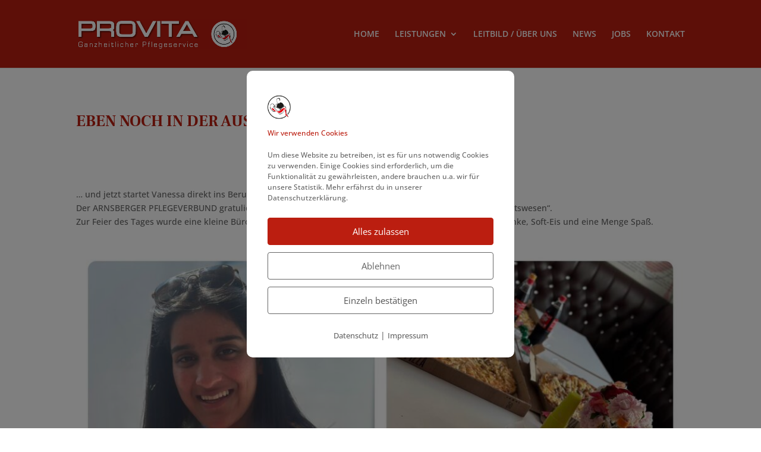

--- FILE ---
content_type: text/css
request_url: https://provita-pflegeservice.de/wp-content/uploads/gfonts_local/gfonts_local.css?ver=c14108eb2b5c1a764d065eba69338d3f
body_size: 548
content:
@font-face { font-family: "Frank Ruhl Libre";font-style: normal;font-weight: 300;font-display: swap;
						src: url("https://provita-pflegeservice.de/wp-content/uploads/gfonts_local/Frank_Ruhl_Libre/Frank_Ruhl_Libre_300.eot"); /* IE9 Compat Modes */
						src: url("https://provita-pflegeservice.de/wp-content/uploads/gfonts_local/Frank_Ruhl_Libre/Frank_Ruhl_Libre_300.eot?#iefix") format("embedded-opentype"), /* IE6-IE8 */
							 url("https://provita-pflegeservice.de/wp-content/uploads/gfonts_local/Frank_Ruhl_Libre/Frank_Ruhl_Libre_300.woff2") format("woff2"), /* Super Modern Browsers */
							 url("https://provita-pflegeservice.de/wp-content/uploads/gfonts_local/Frank_Ruhl_Libre/Frank_Ruhl_Libre_300.woff") format("woff"), /* Pretty Modern Browsers */
							 url("https://provita-pflegeservice.de/wp-content/uploads/gfonts_local/Frank_Ruhl_Libre/Frank_Ruhl_Libre_300.ttf")  format("truetype"), /* Safari, Android, iOS */
						 url("https://provita-pflegeservice.de/wp-content/uploads/gfonts_local/Frank_Ruhl_Libre/Frank_Ruhl_Libre_300.svg#svgFontName") format("svg"); /* Legacy iOS */ }
@font-face { font-family: "Frank Ruhl Libre";font-style: normal;font-weight: 500;font-display: swap;
						src: url("https://provita-pflegeservice.de/wp-content/uploads/gfonts_local/Frank_Ruhl_Libre/Frank_Ruhl_Libre_500.eot"); /* IE9 Compat Modes */
						src: url("https://provita-pflegeservice.de/wp-content/uploads/gfonts_local/Frank_Ruhl_Libre/Frank_Ruhl_Libre_500.eot?#iefix") format("embedded-opentype"), /* IE6-IE8 */
							 url("https://provita-pflegeservice.de/wp-content/uploads/gfonts_local/Frank_Ruhl_Libre/Frank_Ruhl_Libre_500.woff2") format("woff2"), /* Super Modern Browsers */
							 url("https://provita-pflegeservice.de/wp-content/uploads/gfonts_local/Frank_Ruhl_Libre/Frank_Ruhl_Libre_500.woff") format("woff"), /* Pretty Modern Browsers */
							 url("https://provita-pflegeservice.de/wp-content/uploads/gfonts_local/Frank_Ruhl_Libre/Frank_Ruhl_Libre_500.ttf")  format("truetype"), /* Safari, Android, iOS */
						 url("https://provita-pflegeservice.de/wp-content/uploads/gfonts_local/Frank_Ruhl_Libre/Frank_Ruhl_Libre_500.svg#svgFontName") format("svg"); /* Legacy iOS */ }
@font-face { font-family: "Frank Ruhl Libre";font-style: normal;font-weight: 700;font-display: swap;
						src: url("https://provita-pflegeservice.de/wp-content/uploads/gfonts_local/Frank_Ruhl_Libre/Frank_Ruhl_Libre_700.eot"); /* IE9 Compat Modes */
						src: url("https://provita-pflegeservice.de/wp-content/uploads/gfonts_local/Frank_Ruhl_Libre/Frank_Ruhl_Libre_700.eot?#iefix") format("embedded-opentype"), /* IE6-IE8 */
							 url("https://provita-pflegeservice.de/wp-content/uploads/gfonts_local/Frank_Ruhl_Libre/Frank_Ruhl_Libre_700.woff2") format("woff2"), /* Super Modern Browsers */
							 url("https://provita-pflegeservice.de/wp-content/uploads/gfonts_local/Frank_Ruhl_Libre/Frank_Ruhl_Libre_700.woff") format("woff"), /* Pretty Modern Browsers */
							 url("https://provita-pflegeservice.de/wp-content/uploads/gfonts_local/Frank_Ruhl_Libre/Frank_Ruhl_Libre_700.ttf")  format("truetype"), /* Safari, Android, iOS */
						 url("https://provita-pflegeservice.de/wp-content/uploads/gfonts_local/Frank_Ruhl_Libre/Frank_Ruhl_Libre_700.svg#svgFontName") format("svg"); /* Legacy iOS */ }
@font-face { font-family: "Frank Ruhl Libre";font-style: normal;font-weight: 900;font-display: swap;
						src: url("https://provita-pflegeservice.de/wp-content/uploads/gfonts_local/Frank_Ruhl_Libre/Frank_Ruhl_Libre_900.eot"); /* IE9 Compat Modes */
						src: url("https://provita-pflegeservice.de/wp-content/uploads/gfonts_local/Frank_Ruhl_Libre/Frank_Ruhl_Libre_900.eot?#iefix") format("embedded-opentype"), /* IE6-IE8 */
							 url("https://provita-pflegeservice.de/wp-content/uploads/gfonts_local/Frank_Ruhl_Libre/Frank_Ruhl_Libre_900.woff2") format("woff2"), /* Super Modern Browsers */
							 url("https://provita-pflegeservice.de/wp-content/uploads/gfonts_local/Frank_Ruhl_Libre/Frank_Ruhl_Libre_900.woff") format("woff"), /* Pretty Modern Browsers */
							 url("https://provita-pflegeservice.de/wp-content/uploads/gfonts_local/Frank_Ruhl_Libre/Frank_Ruhl_Libre_900.ttf")  format("truetype"), /* Safari, Android, iOS */
						 url("https://provita-pflegeservice.de/wp-content/uploads/gfonts_local/Frank_Ruhl_Libre/Frank_Ruhl_Libre_900.svg#svgFontName") format("svg"); /* Legacy iOS */ }
@font-face { font-family: "Frank Ruhl Libre";font-style: regular;font-weight: 400;font-display: swap;
						src: url("https://provita-pflegeservice.de/wp-content/uploads/gfonts_local/Frank_Ruhl_Libre/Frank_Ruhl_Libre_regular.eot"); /* IE9 Compat Modes */
						src: url("https://provita-pflegeservice.de/wp-content/uploads/gfonts_local/Frank_Ruhl_Libre/Frank_Ruhl_Libre_regular.eot?#iefix") format("embedded-opentype"), /* IE6-IE8 */
							 url("https://provita-pflegeservice.de/wp-content/uploads/gfonts_local/Frank_Ruhl_Libre/Frank_Ruhl_Libre_regular.woff2") format("woff2"), /* Super Modern Browsers */
							 url("https://provita-pflegeservice.de/wp-content/uploads/gfonts_local/Frank_Ruhl_Libre/Frank_Ruhl_Libre_regular.woff") format("woff"), /* Pretty Modern Browsers */
							 url("https://provita-pflegeservice.de/wp-content/uploads/gfonts_local/Frank_Ruhl_Libre/Frank_Ruhl_Libre_regular.ttf")  format("truetype"), /* Safari, Android, iOS */
						 url("https://provita-pflegeservice.de/wp-content/uploads/gfonts_local/Frank_Ruhl_Libre/Frank_Ruhl_Libre_regular.svg#svgFontName") format("svg"); /* Legacy iOS */ }
@font-face { font-family: "Open Sans";font-style: normal;font-weight: 300;font-display: swap;
						src: url("https://provita-pflegeservice.de/wp-content/uploads/gfonts_local/Open_Sans/Open_Sans_300.eot"); /* IE9 Compat Modes */
						src: url("https://provita-pflegeservice.de/wp-content/uploads/gfonts_local/Open_Sans/Open_Sans_300.eot?#iefix") format("embedded-opentype"), /* IE6-IE8 */
							 url("https://provita-pflegeservice.de/wp-content/uploads/gfonts_local/Open_Sans/Open_Sans_300.woff2") format("woff2"), /* Super Modern Browsers */
							 url("https://provita-pflegeservice.de/wp-content/uploads/gfonts_local/Open_Sans/Open_Sans_300.woff") format("woff"), /* Pretty Modern Browsers */
							 url("https://provita-pflegeservice.de/wp-content/uploads/gfonts_local/Open_Sans/Open_Sans_300.ttf")  format("truetype"), /* Safari, Android, iOS */
						 url("https://provita-pflegeservice.de/wp-content/uploads/gfonts_local/Open_Sans/Open_Sans_300.svg#svgFontName") format("svg"); /* Legacy iOS */ }
@font-face { font-family: "Open Sans";font-style: italic;font-weight: 300;font-display: swap;
						src: url("https://provita-pflegeservice.de/wp-content/uploads/gfonts_local/Open_Sans/Open_Sans_300italic.eot"); /* IE9 Compat Modes */
						src: url("https://provita-pflegeservice.de/wp-content/uploads/gfonts_local/Open_Sans/Open_Sans_300italic.eot?#iefix") format("embedded-opentype"), /* IE6-IE8 */
							 url("https://provita-pflegeservice.de/wp-content/uploads/gfonts_local/Open_Sans/Open_Sans_300italic.woff2") format("woff2"), /* Super Modern Browsers */
							 url("https://provita-pflegeservice.de/wp-content/uploads/gfonts_local/Open_Sans/Open_Sans_300italic.woff") format("woff"), /* Pretty Modern Browsers */
							 url("https://provita-pflegeservice.de/wp-content/uploads/gfonts_local/Open_Sans/Open_Sans_300italic.ttf")  format("truetype"), /* Safari, Android, iOS */
						 url("https://provita-pflegeservice.de/wp-content/uploads/gfonts_local/Open_Sans/Open_Sans_300italic.svg#svgFontName") format("svg"); /* Legacy iOS */ }
@font-face { font-family: "Open Sans";font-style: normal;font-weight: 500;font-display: swap;
						src: url("https://provita-pflegeservice.de/wp-content/uploads/gfonts_local/Open_Sans/Open_Sans_500.eot"); /* IE9 Compat Modes */
						src: url("https://provita-pflegeservice.de/wp-content/uploads/gfonts_local/Open_Sans/Open_Sans_500.eot?#iefix") format("embedded-opentype"), /* IE6-IE8 */
							 url("https://provita-pflegeservice.de/wp-content/uploads/gfonts_local/Open_Sans/Open_Sans_500.woff2") format("woff2"), /* Super Modern Browsers */
							 url("https://provita-pflegeservice.de/wp-content/uploads/gfonts_local/Open_Sans/Open_Sans_500.woff") format("woff"), /* Pretty Modern Browsers */
							 url("https://provita-pflegeservice.de/wp-content/uploads/gfonts_local/Open_Sans/Open_Sans_500.ttf")  format("truetype"), /* Safari, Android, iOS */
						 url("https://provita-pflegeservice.de/wp-content/uploads/gfonts_local/Open_Sans/Open_Sans_500.svg#svgFontName") format("svg"); /* Legacy iOS */ }
@font-face { font-family: "Open Sans";font-style: italic;font-weight: 500;font-display: swap;
						src: url("https://provita-pflegeservice.de/wp-content/uploads/gfonts_local/Open_Sans/Open_Sans_500italic.eot"); /* IE9 Compat Modes */
						src: url("https://provita-pflegeservice.de/wp-content/uploads/gfonts_local/Open_Sans/Open_Sans_500italic.eot?#iefix") format("embedded-opentype"), /* IE6-IE8 */
							 url("https://provita-pflegeservice.de/wp-content/uploads/gfonts_local/Open_Sans/Open_Sans_500italic.woff2") format("woff2"), /* Super Modern Browsers */
							 url("https://provita-pflegeservice.de/wp-content/uploads/gfonts_local/Open_Sans/Open_Sans_500italic.woff") format("woff"), /* Pretty Modern Browsers */
							 url("https://provita-pflegeservice.de/wp-content/uploads/gfonts_local/Open_Sans/Open_Sans_500italic.ttf")  format("truetype"), /* Safari, Android, iOS */
						 url("https://provita-pflegeservice.de/wp-content/uploads/gfonts_local/Open_Sans/Open_Sans_500italic.svg#svgFontName") format("svg"); /* Legacy iOS */ }
@font-face { font-family: "Open Sans";font-style: normal;font-weight: 600;font-display: swap;
						src: url("https://provita-pflegeservice.de/wp-content/uploads/gfonts_local/Open_Sans/Open_Sans_600.eot"); /* IE9 Compat Modes */
						src: url("https://provita-pflegeservice.de/wp-content/uploads/gfonts_local/Open_Sans/Open_Sans_600.eot?#iefix") format("embedded-opentype"), /* IE6-IE8 */
							 url("https://provita-pflegeservice.de/wp-content/uploads/gfonts_local/Open_Sans/Open_Sans_600.woff2") format("woff2"), /* Super Modern Browsers */
							 url("https://provita-pflegeservice.de/wp-content/uploads/gfonts_local/Open_Sans/Open_Sans_600.woff") format("woff"), /* Pretty Modern Browsers */
							 url("https://provita-pflegeservice.de/wp-content/uploads/gfonts_local/Open_Sans/Open_Sans_600.ttf")  format("truetype"), /* Safari, Android, iOS */
						 url("https://provita-pflegeservice.de/wp-content/uploads/gfonts_local/Open_Sans/Open_Sans_600.svg#svgFontName") format("svg"); /* Legacy iOS */ }
@font-face { font-family: "Open Sans";font-style: italic;font-weight: 600;font-display: swap;
						src: url("https://provita-pflegeservice.de/wp-content/uploads/gfonts_local/Open_Sans/Open_Sans_600italic.eot"); /* IE9 Compat Modes */
						src: url("https://provita-pflegeservice.de/wp-content/uploads/gfonts_local/Open_Sans/Open_Sans_600italic.eot?#iefix") format("embedded-opentype"), /* IE6-IE8 */
							 url("https://provita-pflegeservice.de/wp-content/uploads/gfonts_local/Open_Sans/Open_Sans_600italic.woff2") format("woff2"), /* Super Modern Browsers */
							 url("https://provita-pflegeservice.de/wp-content/uploads/gfonts_local/Open_Sans/Open_Sans_600italic.woff") format("woff"), /* Pretty Modern Browsers */
							 url("https://provita-pflegeservice.de/wp-content/uploads/gfonts_local/Open_Sans/Open_Sans_600italic.ttf")  format("truetype"), /* Safari, Android, iOS */
						 url("https://provita-pflegeservice.de/wp-content/uploads/gfonts_local/Open_Sans/Open_Sans_600italic.svg#svgFontName") format("svg"); /* Legacy iOS */ }
@font-face { font-family: "Open Sans";font-style: normal;font-weight: 700;font-display: swap;
						src: url("https://provita-pflegeservice.de/wp-content/uploads/gfonts_local/Open_Sans/Open_Sans_700.eot"); /* IE9 Compat Modes */
						src: url("https://provita-pflegeservice.de/wp-content/uploads/gfonts_local/Open_Sans/Open_Sans_700.eot?#iefix") format("embedded-opentype"), /* IE6-IE8 */
							 url("https://provita-pflegeservice.de/wp-content/uploads/gfonts_local/Open_Sans/Open_Sans_700.woff2") format("woff2"), /* Super Modern Browsers */
							 url("https://provita-pflegeservice.de/wp-content/uploads/gfonts_local/Open_Sans/Open_Sans_700.woff") format("woff"), /* Pretty Modern Browsers */
							 url("https://provita-pflegeservice.de/wp-content/uploads/gfonts_local/Open_Sans/Open_Sans_700.ttf")  format("truetype"), /* Safari, Android, iOS */
						 url("https://provita-pflegeservice.de/wp-content/uploads/gfonts_local/Open_Sans/Open_Sans_700.svg#svgFontName") format("svg"); /* Legacy iOS */ }
@font-face { font-family: "Open Sans";font-style: italic;font-weight: 700;font-display: swap;
						src: url("https://provita-pflegeservice.de/wp-content/uploads/gfonts_local/Open_Sans/Open_Sans_700italic.eot"); /* IE9 Compat Modes */
						src: url("https://provita-pflegeservice.de/wp-content/uploads/gfonts_local/Open_Sans/Open_Sans_700italic.eot?#iefix") format("embedded-opentype"), /* IE6-IE8 */
							 url("https://provita-pflegeservice.de/wp-content/uploads/gfonts_local/Open_Sans/Open_Sans_700italic.woff2") format("woff2"), /* Super Modern Browsers */
							 url("https://provita-pflegeservice.de/wp-content/uploads/gfonts_local/Open_Sans/Open_Sans_700italic.woff") format("woff"), /* Pretty Modern Browsers */
							 url("https://provita-pflegeservice.de/wp-content/uploads/gfonts_local/Open_Sans/Open_Sans_700italic.ttf")  format("truetype"), /* Safari, Android, iOS */
						 url("https://provita-pflegeservice.de/wp-content/uploads/gfonts_local/Open_Sans/Open_Sans_700italic.svg#svgFontName") format("svg"); /* Legacy iOS */ }
@font-face { font-family: "Open Sans";font-style: normal;font-weight: 800;font-display: swap;
						src: url("https://provita-pflegeservice.de/wp-content/uploads/gfonts_local/Open_Sans/Open_Sans_800.eot"); /* IE9 Compat Modes */
						src: url("https://provita-pflegeservice.de/wp-content/uploads/gfonts_local/Open_Sans/Open_Sans_800.eot?#iefix") format("embedded-opentype"), /* IE6-IE8 */
							 url("https://provita-pflegeservice.de/wp-content/uploads/gfonts_local/Open_Sans/Open_Sans_800.woff2") format("woff2"), /* Super Modern Browsers */
							 url("https://provita-pflegeservice.de/wp-content/uploads/gfonts_local/Open_Sans/Open_Sans_800.woff") format("woff"), /* Pretty Modern Browsers */
							 url("https://provita-pflegeservice.de/wp-content/uploads/gfonts_local/Open_Sans/Open_Sans_800.ttf")  format("truetype"), /* Safari, Android, iOS */
						 url("https://provita-pflegeservice.de/wp-content/uploads/gfonts_local/Open_Sans/Open_Sans_800.svg#svgFontName") format("svg"); /* Legacy iOS */ }
@font-face { font-family: "Open Sans";font-style: italic;font-weight: 800;font-display: swap;
						src: url("https://provita-pflegeservice.de/wp-content/uploads/gfonts_local/Open_Sans/Open_Sans_800italic.eot"); /* IE9 Compat Modes */
						src: url("https://provita-pflegeservice.de/wp-content/uploads/gfonts_local/Open_Sans/Open_Sans_800italic.eot?#iefix") format("embedded-opentype"), /* IE6-IE8 */
							 url("https://provita-pflegeservice.de/wp-content/uploads/gfonts_local/Open_Sans/Open_Sans_800italic.woff2") format("woff2"), /* Super Modern Browsers */
							 url("https://provita-pflegeservice.de/wp-content/uploads/gfonts_local/Open_Sans/Open_Sans_800italic.woff") format("woff"), /* Pretty Modern Browsers */
							 url("https://provita-pflegeservice.de/wp-content/uploads/gfonts_local/Open_Sans/Open_Sans_800italic.ttf")  format("truetype"), /* Safari, Android, iOS */
						 url("https://provita-pflegeservice.de/wp-content/uploads/gfonts_local/Open_Sans/Open_Sans_800italic.svg#svgFontName") format("svg"); /* Legacy iOS */ }
@font-face { font-family: "Open Sans";font-style: italic;font-weight: 400;font-display: swap;
						src: url("https://provita-pflegeservice.de/wp-content/uploads/gfonts_local/Open_Sans/Open_Sans_italic.eot"); /* IE9 Compat Modes */
						src: url("https://provita-pflegeservice.de/wp-content/uploads/gfonts_local/Open_Sans/Open_Sans_italic.eot?#iefix") format("embedded-opentype"), /* IE6-IE8 */
							 url("https://provita-pflegeservice.de/wp-content/uploads/gfonts_local/Open_Sans/Open_Sans_italic.woff2") format("woff2"), /* Super Modern Browsers */
							 url("https://provita-pflegeservice.de/wp-content/uploads/gfonts_local/Open_Sans/Open_Sans_italic.woff") format("woff"), /* Pretty Modern Browsers */
							 url("https://provita-pflegeservice.de/wp-content/uploads/gfonts_local/Open_Sans/Open_Sans_italic.ttf")  format("truetype"), /* Safari, Android, iOS */
						 url("https://provita-pflegeservice.de/wp-content/uploads/gfonts_local/Open_Sans/Open_Sans_italic.svg#svgFontName") format("svg"); /* Legacy iOS */ }
@font-face { font-family: "Open Sans";font-style: regular;font-weight: 400;font-display: swap;
						src: url("https://provita-pflegeservice.de/wp-content/uploads/gfonts_local/Open_Sans/Open_Sans_regular.eot"); /* IE9 Compat Modes */
						src: url("https://provita-pflegeservice.de/wp-content/uploads/gfonts_local/Open_Sans/Open_Sans_regular.eot?#iefix") format("embedded-opentype"), /* IE6-IE8 */
							 url("https://provita-pflegeservice.de/wp-content/uploads/gfonts_local/Open_Sans/Open_Sans_regular.woff2") format("woff2"), /* Super Modern Browsers */
							 url("https://provita-pflegeservice.de/wp-content/uploads/gfonts_local/Open_Sans/Open_Sans_regular.woff") format("woff"), /* Pretty Modern Browsers */
							 url("https://provita-pflegeservice.de/wp-content/uploads/gfonts_local/Open_Sans/Open_Sans_regular.ttf")  format("truetype"), /* Safari, Android, iOS */
						 url("https://provita-pflegeservice.de/wp-content/uploads/gfonts_local/Open_Sans/Open_Sans_regular.svg#svgFontName") format("svg"); /* Legacy iOS */ }


--- FILE ---
content_type: application/javascript
request_url: https://provita-pflegeservice.de/wp-content/plugins/divisignatures/scripts/frontend-bundle.min.js?ver=1.5.4
body_size: 1811
content:
!function(t){var e={};function i(s){if(e[s])return e[s].exports;var n=e[s]={i:s,l:!1,exports:{}};return t[s].call(n.exports,n,n.exports,i),n.l=!0,n.exports}i.m=t,i.c=e,i.d=function(t,e,s){i.o(t,e)||Object.defineProperty(t,e,{configurable:!1,enumerable:!0,get:s})},i.n=function(t){var e=t&&t.__esModule?function(){return t.default}:function(){return t};return i.d(e,"a",e),e},i.o=function(t,e){return Object.prototype.hasOwnProperty.call(t,e)},i.p="/",i(i.s=10)}([function(t,e){},function(t,e){},,,,,,,,,function(t,e,i){i(0),i(1),t.exports=i(11)},function(t,e){jQuery(function(t){var e=function(t){function e(e){e.clipboardData.setData("text/html",t),e.clipboardData.setData("text/plain",t),e.preventDefault()}document.addEventListener("copy",e),document.execCommand("copy"),document.removeEventListener("copy",e)},i=function(i,n){if(!window.ET_Builder||window.et_builder_utils_params&&"fe"===window.et_builder_utils_params.builderType){$signature=i.closest(".et_pb_signatures_item").find(".dd-signature"),d($signature),t(".dd-signatures-saving").each(function(){t(this).removeClass("dd-success dd-error")}),i.closest(".et_pb_signatures_item").find(".dd-signatures-saving").show(),$guide=$signature.find(".dd-signature-guide").detach(),a($signature);var o=i.closest(".et_pb_signatures_item").find(".dd-signature").first().get(0),r=i.closest(".et_pb_signatures_item").find(".dd-signature").data("signature-name"),l=document.createRange();if(n&&navigator.userAgent.match(/ipad|ipod|iphone/i)){var u=document.createElement("textarea");u.setAttribute("readonly",!1),u.setAttribute("contenteditable",!0),u.value=s(o.innerHTML,r),document.body.appendChild(u),u.select(),l.selectNodeContents(u),(c=window.getSelection()).removeAllRanges(),c.addRange(l),u.setSelectionRange(0,u.value.length),e(u.value),c.removeAllRanges(),document.body.removeChild(u)}else if(n){var c;o.contentEditable=!0,o.readOnly=!1,l.selectNodeContents(o),(c=window.getSelection()).removeAllRanges(),c.addRange(l),e(s(o.innerHTML,r)),o.contentEditable=!1,o.readOnly=!0,window.getSelection().removeAllRanges()}else{var g=s($signature.html(),r),h=document.createElement("a");h.setAttribute("download",r+".html"),h.setAttribute("href","data: text/html;charset=utf-8,"+encodeURIComponent(g)),h.click()}$signature.prepend($guide),i.closest(".et_pb_signatures_item").find(".dd-signatures-saving").addClass("dd-success"),setTimeout(function(){t(".dd-signatures-saving.dd-success").fadeOut()},500)}},s=function(t,e){return'<!doctype html><html><head><meta charset="UTF-8"><meta name="viewport" content="width=device-width"><meta http-equiv="X-UA-Compatible" content="IE=edge" /><title>'.concat(e,'</title><style>.ds-footer p{margin: 0;}td a{text-decoration:none;}td p.MsoNormal{margin: 0.1px;}</style></head><body id="signature" style="margin:0px;">').concat(t.trim(),"</body></html>")},n=function(e){e.closest(".et_pb_module.et_pb_signatures").find(".et_pb_signatures_item").css("display","");var i=-1;e.closest(".et_pb_module.et_pb_signatures").find(".dd-signatures-list-items>div").each(function(e){t(this).hasClass("is-active")&&(i=e)});var s=".dd-signature-"+e.parent().data("signature");".dd-signature-0"!==s&&e.closest(".et_pb_module.et_pb_signatures").find(".dd-signature-0").closest(".et_pb_signatures_item").hide(),e.closest(".et_pb_module.et_pb_signatures").find(s).closest(".et_pb_signatures_item").show(),-1===i?e.parent().addClass("is-active"):i!==e.parent().data("signature")&&(e.closest(".et_pb_module.et_pb_signatures").find(".dd-signatures-list-items>div").removeClass("was-active"),e.closest(".et_pb_module.et_pb_signatures").find(".dd-signatures-list-items>div.is-active").removeClass("is-active").addClass("was-active"),e.parent().addClass("is-active"))},d=function(e){(!window.ET_Builder||window.et_builder_utils_params&&"fe"===window.et_builder_utils_params.builderType)&&e.find(" *:hidden").each(function(){t(this).remove()})},a=function(e){e.find("*").each(function(){if(t(this).hasClass("ds-w")&&(t(this).closest(".dd-signatures-content").css("width","100%"),t(this).get(0).style.width=window.getComputedStyle(t(this).get(0)).getPropertyValue("width"),t(this).closest(".dd-signatures-content").css("width","")),t(this).hasClass("ds-lh")&&(t(this).get(0).style["line-height"]=t(this).css("height")),t(this).hasClass("ds-text")&&(t(this).get(0).style.color=window.getComputedStyle(t(this).get(0)).getPropertyValue("color")),t(this).is(".ds-footer a")&&(t(this).get(0).style.color=window.getComputedStyle(t(this).get(0)).getPropertyValue("color"),t(this).get(0).style["text-decoration"]=window.getComputedStyle(t(this).get(0)).getPropertyValue("text-decoration")),t(this).is(".ds-footer")||t(this).is(".ds-footer h1")||t(this).is(".ds-footer h2")||t(this).is(".ds-footer h3")||t(this).is(".ds-footer h4")||t(this).is(".ds-footer h5")||t(this).is(".ds-footer h6")){var e=["color","fontFamily","fontSize","fontWeight","letterSpacing","lineHeight","margin","padding"],i=window.getComputedStyle(t(this).get(0));for(var s in i)-1!==e.indexOf(s)&&(t(this).get(0).style[s]=i[s])}})},o=".et-fb-modal ul.et-fb-settings-module-items>div";t("body").on("click",o,function(e){var i=t(e.target),s=i.parents("button.et-fb-settings-module-item-button--copy").length,d=i.parents("button.et-fb-settings-module-item-button--delete").length;if(t(this).siblings().length&&!s&&!d){var a=i.is(o)?i:i.closest(o),r=t(o).index(a);n(t("#et-fb-app-frame").contents().find("body .et_fb_editing_enabled.et_pb_signatures .dd-signatures-list-items > div").eq(r).find("a"))}}),t("body").on("input",".dd-signatures-search input",function(e){var i;t.trim(t(this).val()).length>0?((i=t(this)).closest(".dd-signatures-list").find(".dd-signatures-list-items div").each(function(){t(this).children().first().html().toUpperCase().includes(i.val().toUpperCase())?t(this).show():t(this).hide()}),$active=i.closest(".dd-signatures-list").find(".dd-signatures-list-items>div.is-active"),$active.length&&$active.is(":hidden")&&($visible=i.closest(".dd-signatures-list").find(".dd-signatures-list-items>div:visible"),$visible.length&&n($visible.first().find("a")))):t(this).closest(".dd-signatures-list").find(".dd-signatures-list-items div").each(function(){t(this).css("display","")})}),t("body").on("click",".dd-signatures-list a",function(e){e.preventDefault(),n(t(this))}),t("body").on("click",".dd-clipboard-button",function(e){e.preventDefault(),i(t(this),!0)}),t("body").on("click",".dd-html-button",function(e){e.preventDefault(),i(t(this),!1)}),t("body").on("divipasswords",function(e){t(".dd-signatures.dd-single-signature .dd-signatures-list-items>div:first-child").addClass("is-active")})})}]);